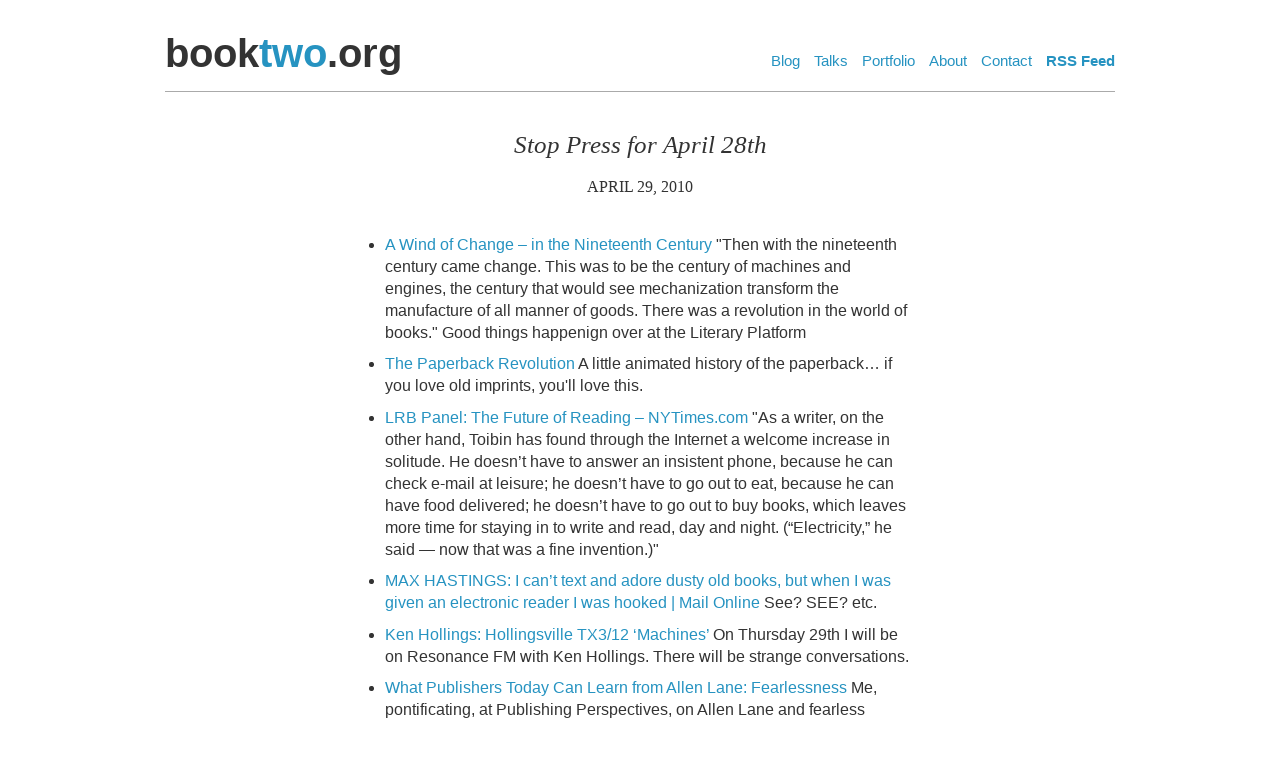

--- FILE ---
content_type: text/html; charset=UTF-8
request_url: http://booktwo.org/notebook/stop-press-for-april-28th-2/
body_size: 7182
content:
<!DOCTYPE html PUBLIC "-//W3C//DTD XHTML 1.0 Transitional//EN" "http://www.w3.org/TR/xhtml1/DTD/xhtml1-transitional.dtd">
<html xmlns="http://www.w3.org/1999/xhtml" lang="en-US">

<head profile="http://gmpg.org/xfn/11">
	<meta http-equiv="Content-Type" content="text/html; charset=UTF-8" />
<meta name="readability-verification" content="wa8Sdkd7V3mXT5XcbKjTRCpzb2y7mKLkUcD3gvZt"/>

<title>  Stop Press for April 28th | booktwo.org </title>


	<style type="text/css" media="screen">
		@import url( http://booktwo.org/wp-content/themes/booktwo4/style.css );
	</style>

	<link rel="pingback" href="http://booktwo.org/xmlrpc.php" />
		<link rel='archives' title='November 2025' href='http://booktwo.org/notebook/2025/11/' />
	<link rel='archives' title='November 2024' href='http://booktwo.org/notebook/2024/11/' />
	<link rel='archives' title='May 2024' href='http://booktwo.org/notebook/2024/05/' />
	<link rel='archives' title='April 2024' href='http://booktwo.org/notebook/2024/04/' />
	<link rel='archives' title='March 2024' href='http://booktwo.org/notebook/2024/03/' />
	<link rel='archives' title='October 2023' href='http://booktwo.org/notebook/2023/10/' />
	<link rel='archives' title='September 2023' href='http://booktwo.org/notebook/2023/09/' />
	<link rel='archives' title='May 2023' href='http://booktwo.org/notebook/2023/05/' />
	<link rel='archives' title='March 2023' href='http://booktwo.org/notebook/2023/03/' />
	<link rel='archives' title='February 2023' href='http://booktwo.org/notebook/2023/02/' />
	<link rel='archives' title='January 2023' href='http://booktwo.org/notebook/2023/01/' />
	<link rel='archives' title='November 2022' href='http://booktwo.org/notebook/2022/11/' />
	<link rel='archives' title='October 2022' href='http://booktwo.org/notebook/2022/10/' />
	<link rel='archives' title='July 2022' href='http://booktwo.org/notebook/2022/07/' />
	<link rel='archives' title='May 2022' href='http://booktwo.org/notebook/2022/05/' />
	<link rel='archives' title='April 2022' href='http://booktwo.org/notebook/2022/04/' />
	<link rel='archives' title='July 2021' href='http://booktwo.org/notebook/2021/07/' />
	<link rel='archives' title='May 2021' href='http://booktwo.org/notebook/2021/05/' />
	<link rel='archives' title='March 2021' href='http://booktwo.org/notebook/2021/03/' />
	<link rel='archives' title='September 2020' href='http://booktwo.org/notebook/2020/09/' />
	<link rel='archives' title='May 2019' href='http://booktwo.org/notebook/2019/05/' />
	<link rel='archives' title='April 2019' href='http://booktwo.org/notebook/2019/04/' />
	<link rel='archives' title='December 2018' href='http://booktwo.org/notebook/2018/12/' />
	<link rel='archives' title='October 2018' href='http://booktwo.org/notebook/2018/10/' />
	<link rel='archives' title='January 2018' href='http://booktwo.org/notebook/2018/01/' />
	<link rel='archives' title='October 2017' href='http://booktwo.org/notebook/2017/10/' />
	<link rel='archives' title='April 2017' href='http://booktwo.org/notebook/2017/04/' />
	<link rel='archives' title='February 2017' href='http://booktwo.org/notebook/2017/02/' />
	<link rel='archives' title='October 2016' href='http://booktwo.org/notebook/2016/10/' />
	<link rel='archives' title='September 2016' href='http://booktwo.org/notebook/2016/09/' />
	<link rel='archives' title='May 2016' href='http://booktwo.org/notebook/2016/05/' />
	<link rel='archives' title='January 2016' href='http://booktwo.org/notebook/2016/01/' />
	<link rel='archives' title='November 2015' href='http://booktwo.org/notebook/2015/11/' />
	<link rel='archives' title='October 2015' href='http://booktwo.org/notebook/2015/10/' />
	<link rel='archives' title='July 2015' href='http://booktwo.org/notebook/2015/07/' />
	<link rel='archives' title='March 2015' href='http://booktwo.org/notebook/2015/03/' />
	<link rel='archives' title='February 2015' href='http://booktwo.org/notebook/2015/02/' />
	<link rel='archives' title='November 2014' href='http://booktwo.org/notebook/2014/11/' />
	<link rel='archives' title='October 2014' href='http://booktwo.org/notebook/2014/10/' />
	<link rel='archives' title='September 2014' href='http://booktwo.org/notebook/2014/09/' />
	<link rel='archives' title='July 2014' href='http://booktwo.org/notebook/2014/07/' />
	<link rel='archives' title='June 2014' href='http://booktwo.org/notebook/2014/06/' />
	<link rel='archives' title='March 2014' href='http://booktwo.org/notebook/2014/03/' />
	<link rel='archives' title='December 2013' href='http://booktwo.org/notebook/2013/12/' />
	<link rel='archives' title='November 2013' href='http://booktwo.org/notebook/2013/11/' />
	<link rel='archives' title='October 2013' href='http://booktwo.org/notebook/2013/10/' />
	<link rel='archives' title='September 2013' href='http://booktwo.org/notebook/2013/09/' />
	<link rel='archives' title='August 2013' href='http://booktwo.org/notebook/2013/08/' />
	<link rel='archives' title='July 2013' href='http://booktwo.org/notebook/2013/07/' />
	<link rel='archives' title='June 2013' href='http://booktwo.org/notebook/2013/06/' />
	<link rel='archives' title='May 2013' href='http://booktwo.org/notebook/2013/05/' />
	<link rel='archives' title='April 2013' href='http://booktwo.org/notebook/2013/04/' />
	<link rel='archives' title='February 2013' href='http://booktwo.org/notebook/2013/02/' />
	<link rel='archives' title='January 2013' href='http://booktwo.org/notebook/2013/01/' />
	<link rel='archives' title='December 2012' href='http://booktwo.org/notebook/2012/12/' />
	<link rel='archives' title='November 2012' href='http://booktwo.org/notebook/2012/11/' />
	<link rel='archives' title='October 2012' href='http://booktwo.org/notebook/2012/10/' />
	<link rel='archives' title='September 2012' href='http://booktwo.org/notebook/2012/09/' />
	<link rel='archives' title='August 2012' href='http://booktwo.org/notebook/2012/08/' />
	<link rel='archives' title='July 2012' href='http://booktwo.org/notebook/2012/07/' />
	<link rel='archives' title='June 2012' href='http://booktwo.org/notebook/2012/06/' />
	<link rel='archives' title='May 2012' href='http://booktwo.org/notebook/2012/05/' />
	<link rel='archives' title='April 2012' href='http://booktwo.org/notebook/2012/04/' />
	<link rel='archives' title='March 2012' href='http://booktwo.org/notebook/2012/03/' />
	<link rel='archives' title='February 2012' href='http://booktwo.org/notebook/2012/02/' />
	<link rel='archives' title='January 2012' href='http://booktwo.org/notebook/2012/01/' />
	<link rel='archives' title='December 2011' href='http://booktwo.org/notebook/2011/12/' />
	<link rel='archives' title='November 2011' href='http://booktwo.org/notebook/2011/11/' />
	<link rel='archives' title='October 2011' href='http://booktwo.org/notebook/2011/10/' />
	<link rel='archives' title='September 2011' href='http://booktwo.org/notebook/2011/09/' />
	<link rel='archives' title='August 2011' href='http://booktwo.org/notebook/2011/08/' />
	<link rel='archives' title='July 2011' href='http://booktwo.org/notebook/2011/07/' />
	<link rel='archives' title='June 2011' href='http://booktwo.org/notebook/2011/06/' />
	<link rel='archives' title='May 2011' href='http://booktwo.org/notebook/2011/05/' />
	<link rel='archives' title='April 2011' href='http://booktwo.org/notebook/2011/04/' />
	<link rel='archives' title='March 2011' href='http://booktwo.org/notebook/2011/03/' />
	<link rel='archives' title='February 2011' href='http://booktwo.org/notebook/2011/02/' />
	<link rel='archives' title='January 2011' href='http://booktwo.org/notebook/2011/01/' />
	<link rel='archives' title='December 2010' href='http://booktwo.org/notebook/2010/12/' />
	<link rel='archives' title='November 2010' href='http://booktwo.org/notebook/2010/11/' />
	<link rel='archives' title='October 2010' href='http://booktwo.org/notebook/2010/10/' />
	<link rel='archives' title='September 2010' href='http://booktwo.org/notebook/2010/09/' />
	<link rel='archives' title='August 2010' href='http://booktwo.org/notebook/2010/08/' />
	<link rel='archives' title='July 2010' href='http://booktwo.org/notebook/2010/07/' />
	<link rel='archives' title='June 2010' href='http://booktwo.org/notebook/2010/06/' />
	<link rel='archives' title='May 2010' href='http://booktwo.org/notebook/2010/05/' />
	<link rel='archives' title='April 2010' href='http://booktwo.org/notebook/2010/04/' />
	<link rel='archives' title='March 2010' href='http://booktwo.org/notebook/2010/03/' />
	<link rel='archives' title='February 2010' href='http://booktwo.org/notebook/2010/02/' />
	<link rel='archives' title='January 2010' href='http://booktwo.org/notebook/2010/01/' />
	<link rel='archives' title='December 2009' href='http://booktwo.org/notebook/2009/12/' />
	<link rel='archives' title='November 2009' href='http://booktwo.org/notebook/2009/11/' />
	<link rel='archives' title='October 2009' href='http://booktwo.org/notebook/2009/10/' />
	<link rel='archives' title='September 2009' href='http://booktwo.org/notebook/2009/09/' />
	<link rel='archives' title='August 2009' href='http://booktwo.org/notebook/2009/08/' />
	<link rel='archives' title='July 2009' href='http://booktwo.org/notebook/2009/07/' />
	<link rel='archives' title='June 2009' href='http://booktwo.org/notebook/2009/06/' />
	<link rel='archives' title='May 2009' href='http://booktwo.org/notebook/2009/05/' />
	<link rel='archives' title='April 2009' href='http://booktwo.org/notebook/2009/04/' />
	<link rel='archives' title='March 2009' href='http://booktwo.org/notebook/2009/03/' />
	<link rel='archives' title='February 2009' href='http://booktwo.org/notebook/2009/02/' />
	<link rel='archives' title='January 2009' href='http://booktwo.org/notebook/2009/01/' />
	<link rel='archives' title='December 2008' href='http://booktwo.org/notebook/2008/12/' />
	<link rel='archives' title='November 2008' href='http://booktwo.org/notebook/2008/11/' />
	<link rel='archives' title='October 2008' href='http://booktwo.org/notebook/2008/10/' />
	<link rel='archives' title='September 2008' href='http://booktwo.org/notebook/2008/09/' />
	<link rel='archives' title='August 2008' href='http://booktwo.org/notebook/2008/08/' />
	<link rel='archives' title='July 2008' href='http://booktwo.org/notebook/2008/07/' />
	<link rel='archives' title='June 2008' href='http://booktwo.org/notebook/2008/06/' />
	<link rel='archives' title='May 2008' href='http://booktwo.org/notebook/2008/05/' />
	<link rel='archives' title='April 2008' href='http://booktwo.org/notebook/2008/04/' />
	<link rel='archives' title='March 2008' href='http://booktwo.org/notebook/2008/03/' />
	<link rel='archives' title='February 2008' href='http://booktwo.org/notebook/2008/02/' />
	<link rel='archives' title='January 2008' href='http://booktwo.org/notebook/2008/01/' />
	<link rel='archives' title='December 2007' href='http://booktwo.org/notebook/2007/12/' />
	<link rel='archives' title='November 2007' href='http://booktwo.org/notebook/2007/11/' />
	<link rel='archives' title='October 2007' href='http://booktwo.org/notebook/2007/10/' />
	<link rel='archives' title='September 2007' href='http://booktwo.org/notebook/2007/09/' />
	<link rel='archives' title='August 2007' href='http://booktwo.org/notebook/2007/08/' />
	<link rel='archives' title='July 2007' href='http://booktwo.org/notebook/2007/07/' />
	<link rel='archives' title='June 2007' href='http://booktwo.org/notebook/2007/06/' />
	<link rel='archives' title='May 2007' href='http://booktwo.org/notebook/2007/05/' />
	<link rel='archives' title='April 2007' href='http://booktwo.org/notebook/2007/04/' />
	<link rel='archives' title='March 2007' href='http://booktwo.org/notebook/2007/03/' />
	<link rel='archives' title='February 2007' href='http://booktwo.org/notebook/2007/02/' />
	<link rel='archives' title='January 2007' href='http://booktwo.org/notebook/2007/01/' />
	<link rel='archives' title='December 2006' href='http://booktwo.org/notebook/2006/12/' />
	<link rel='archives' title='November 2006' href='http://booktwo.org/notebook/2006/11/' />
	<link rel='archives' title='October 2006' href='http://booktwo.org/notebook/2006/10/' />
		<meta name='robots' content='max-image-preview:large' />
<script type="text/javascript">
/* <![CDATA[ */
window._wpemojiSettings = {"baseUrl":"https:\/\/s.w.org\/images\/core\/emoji\/14.0.0\/72x72\/","ext":".png","svgUrl":"https:\/\/s.w.org\/images\/core\/emoji\/14.0.0\/svg\/","svgExt":".svg","source":{"concatemoji":"http:\/\/booktwo.org\/wp-includes\/js\/wp-emoji-release.min.js?ver=6.4.7"}};
/*! This file is auto-generated */
!function(i,n){var o,s,e;function c(e){try{var t={supportTests:e,timestamp:(new Date).valueOf()};sessionStorage.setItem(o,JSON.stringify(t))}catch(e){}}function p(e,t,n){e.clearRect(0,0,e.canvas.width,e.canvas.height),e.fillText(t,0,0);var t=new Uint32Array(e.getImageData(0,0,e.canvas.width,e.canvas.height).data),r=(e.clearRect(0,0,e.canvas.width,e.canvas.height),e.fillText(n,0,0),new Uint32Array(e.getImageData(0,0,e.canvas.width,e.canvas.height).data));return t.every(function(e,t){return e===r[t]})}function u(e,t,n){switch(t){case"flag":return n(e,"\ud83c\udff3\ufe0f\u200d\u26a7\ufe0f","\ud83c\udff3\ufe0f\u200b\u26a7\ufe0f")?!1:!n(e,"\ud83c\uddfa\ud83c\uddf3","\ud83c\uddfa\u200b\ud83c\uddf3")&&!n(e,"\ud83c\udff4\udb40\udc67\udb40\udc62\udb40\udc65\udb40\udc6e\udb40\udc67\udb40\udc7f","\ud83c\udff4\u200b\udb40\udc67\u200b\udb40\udc62\u200b\udb40\udc65\u200b\udb40\udc6e\u200b\udb40\udc67\u200b\udb40\udc7f");case"emoji":return!n(e,"\ud83e\udef1\ud83c\udffb\u200d\ud83e\udef2\ud83c\udfff","\ud83e\udef1\ud83c\udffb\u200b\ud83e\udef2\ud83c\udfff")}return!1}function f(e,t,n){var r="undefined"!=typeof WorkerGlobalScope&&self instanceof WorkerGlobalScope?new OffscreenCanvas(300,150):i.createElement("canvas"),a=r.getContext("2d",{willReadFrequently:!0}),o=(a.textBaseline="top",a.font="600 32px Arial",{});return e.forEach(function(e){o[e]=t(a,e,n)}),o}function t(e){var t=i.createElement("script");t.src=e,t.defer=!0,i.head.appendChild(t)}"undefined"!=typeof Promise&&(o="wpEmojiSettingsSupports",s=["flag","emoji"],n.supports={everything:!0,everythingExceptFlag:!0},e=new Promise(function(e){i.addEventListener("DOMContentLoaded",e,{once:!0})}),new Promise(function(t){var n=function(){try{var e=JSON.parse(sessionStorage.getItem(o));if("object"==typeof e&&"number"==typeof e.timestamp&&(new Date).valueOf()<e.timestamp+604800&&"object"==typeof e.supportTests)return e.supportTests}catch(e){}return null}();if(!n){if("undefined"!=typeof Worker&&"undefined"!=typeof OffscreenCanvas&&"undefined"!=typeof URL&&URL.createObjectURL&&"undefined"!=typeof Blob)try{var e="postMessage("+f.toString()+"("+[JSON.stringify(s),u.toString(),p.toString()].join(",")+"));",r=new Blob([e],{type:"text/javascript"}),a=new Worker(URL.createObjectURL(r),{name:"wpTestEmojiSupports"});return void(a.onmessage=function(e){c(n=e.data),a.terminate(),t(n)})}catch(e){}c(n=f(s,u,p))}t(n)}).then(function(e){for(var t in e)n.supports[t]=e[t],n.supports.everything=n.supports.everything&&n.supports[t],"flag"!==t&&(n.supports.everythingExceptFlag=n.supports.everythingExceptFlag&&n.supports[t]);n.supports.everythingExceptFlag=n.supports.everythingExceptFlag&&!n.supports.flag,n.DOMReady=!1,n.readyCallback=function(){n.DOMReady=!0}}).then(function(){return e}).then(function(){var e;n.supports.everything||(n.readyCallback(),(e=n.source||{}).concatemoji?t(e.concatemoji):e.wpemoji&&e.twemoji&&(t(e.twemoji),t(e.wpemoji)))}))}((window,document),window._wpemojiSettings);
/* ]]> */
</script>
<style id='wp-emoji-styles-inline-css' type='text/css'>

	img.wp-smiley, img.emoji {
		display: inline !important;
		border: none !important;
		box-shadow: none !important;
		height: 1em !important;
		width: 1em !important;
		margin: 0 0.07em !important;
		vertical-align: -0.1em !important;
		background: none !important;
		padding: 0 !important;
	}
</style>
<link rel='stylesheet' id='wp-block-library-css' href='http://booktwo.org/wp-includes/css/dist/block-library/style.min.css?ver=6.4.7' type='text/css' media='all' />
<style id='classic-theme-styles-inline-css' type='text/css'>
/*! This file is auto-generated */
.wp-block-button__link{color:#fff;background-color:#32373c;border-radius:9999px;box-shadow:none;text-decoration:none;padding:calc(.667em + 2px) calc(1.333em + 2px);font-size:1.125em}.wp-block-file__button{background:#32373c;color:#fff;text-decoration:none}
</style>
<style id='global-styles-inline-css' type='text/css'>
body{--wp--preset--color--black: #000000;--wp--preset--color--cyan-bluish-gray: #abb8c3;--wp--preset--color--white: #ffffff;--wp--preset--color--pale-pink: #f78da7;--wp--preset--color--vivid-red: #cf2e2e;--wp--preset--color--luminous-vivid-orange: #ff6900;--wp--preset--color--luminous-vivid-amber: #fcb900;--wp--preset--color--light-green-cyan: #7bdcb5;--wp--preset--color--vivid-green-cyan: #00d084;--wp--preset--color--pale-cyan-blue: #8ed1fc;--wp--preset--color--vivid-cyan-blue: #0693e3;--wp--preset--color--vivid-purple: #9b51e0;--wp--preset--gradient--vivid-cyan-blue-to-vivid-purple: linear-gradient(135deg,rgba(6,147,227,1) 0%,rgb(155,81,224) 100%);--wp--preset--gradient--light-green-cyan-to-vivid-green-cyan: linear-gradient(135deg,rgb(122,220,180) 0%,rgb(0,208,130) 100%);--wp--preset--gradient--luminous-vivid-amber-to-luminous-vivid-orange: linear-gradient(135deg,rgba(252,185,0,1) 0%,rgba(255,105,0,1) 100%);--wp--preset--gradient--luminous-vivid-orange-to-vivid-red: linear-gradient(135deg,rgba(255,105,0,1) 0%,rgb(207,46,46) 100%);--wp--preset--gradient--very-light-gray-to-cyan-bluish-gray: linear-gradient(135deg,rgb(238,238,238) 0%,rgb(169,184,195) 100%);--wp--preset--gradient--cool-to-warm-spectrum: linear-gradient(135deg,rgb(74,234,220) 0%,rgb(151,120,209) 20%,rgb(207,42,186) 40%,rgb(238,44,130) 60%,rgb(251,105,98) 80%,rgb(254,248,76) 100%);--wp--preset--gradient--blush-light-purple: linear-gradient(135deg,rgb(255,206,236) 0%,rgb(152,150,240) 100%);--wp--preset--gradient--blush-bordeaux: linear-gradient(135deg,rgb(254,205,165) 0%,rgb(254,45,45) 50%,rgb(107,0,62) 100%);--wp--preset--gradient--luminous-dusk: linear-gradient(135deg,rgb(255,203,112) 0%,rgb(199,81,192) 50%,rgb(65,88,208) 100%);--wp--preset--gradient--pale-ocean: linear-gradient(135deg,rgb(255,245,203) 0%,rgb(182,227,212) 50%,rgb(51,167,181) 100%);--wp--preset--gradient--electric-grass: linear-gradient(135deg,rgb(202,248,128) 0%,rgb(113,206,126) 100%);--wp--preset--gradient--midnight: linear-gradient(135deg,rgb(2,3,129) 0%,rgb(40,116,252) 100%);--wp--preset--font-size--small: 13px;--wp--preset--font-size--medium: 20px;--wp--preset--font-size--large: 36px;--wp--preset--font-size--x-large: 42px;--wp--preset--spacing--20: 0.44rem;--wp--preset--spacing--30: 0.67rem;--wp--preset--spacing--40: 1rem;--wp--preset--spacing--50: 1.5rem;--wp--preset--spacing--60: 2.25rem;--wp--preset--spacing--70: 3.38rem;--wp--preset--spacing--80: 5.06rem;--wp--preset--shadow--natural: 6px 6px 9px rgba(0, 0, 0, 0.2);--wp--preset--shadow--deep: 12px 12px 50px rgba(0, 0, 0, 0.4);--wp--preset--shadow--sharp: 6px 6px 0px rgba(0, 0, 0, 0.2);--wp--preset--shadow--outlined: 6px 6px 0px -3px rgba(255, 255, 255, 1), 6px 6px rgba(0, 0, 0, 1);--wp--preset--shadow--crisp: 6px 6px 0px rgba(0, 0, 0, 1);}:where(.is-layout-flex){gap: 0.5em;}:where(.is-layout-grid){gap: 0.5em;}body .is-layout-flow > .alignleft{float: left;margin-inline-start: 0;margin-inline-end: 2em;}body .is-layout-flow > .alignright{float: right;margin-inline-start: 2em;margin-inline-end: 0;}body .is-layout-flow > .aligncenter{margin-left: auto !important;margin-right: auto !important;}body .is-layout-constrained > .alignleft{float: left;margin-inline-start: 0;margin-inline-end: 2em;}body .is-layout-constrained > .alignright{float: right;margin-inline-start: 2em;margin-inline-end: 0;}body .is-layout-constrained > .aligncenter{margin-left: auto !important;margin-right: auto !important;}body .is-layout-constrained > :where(:not(.alignleft):not(.alignright):not(.alignfull)){max-width: var(--wp--style--global--content-size);margin-left: auto !important;margin-right: auto !important;}body .is-layout-constrained > .alignwide{max-width: var(--wp--style--global--wide-size);}body .is-layout-flex{display: flex;}body .is-layout-flex{flex-wrap: wrap;align-items: center;}body .is-layout-flex > *{margin: 0;}body .is-layout-grid{display: grid;}body .is-layout-grid > *{margin: 0;}:where(.wp-block-columns.is-layout-flex){gap: 2em;}:where(.wp-block-columns.is-layout-grid){gap: 2em;}:where(.wp-block-post-template.is-layout-flex){gap: 1.25em;}:where(.wp-block-post-template.is-layout-grid){gap: 1.25em;}.has-black-color{color: var(--wp--preset--color--black) !important;}.has-cyan-bluish-gray-color{color: var(--wp--preset--color--cyan-bluish-gray) !important;}.has-white-color{color: var(--wp--preset--color--white) !important;}.has-pale-pink-color{color: var(--wp--preset--color--pale-pink) !important;}.has-vivid-red-color{color: var(--wp--preset--color--vivid-red) !important;}.has-luminous-vivid-orange-color{color: var(--wp--preset--color--luminous-vivid-orange) !important;}.has-luminous-vivid-amber-color{color: var(--wp--preset--color--luminous-vivid-amber) !important;}.has-light-green-cyan-color{color: var(--wp--preset--color--light-green-cyan) !important;}.has-vivid-green-cyan-color{color: var(--wp--preset--color--vivid-green-cyan) !important;}.has-pale-cyan-blue-color{color: var(--wp--preset--color--pale-cyan-blue) !important;}.has-vivid-cyan-blue-color{color: var(--wp--preset--color--vivid-cyan-blue) !important;}.has-vivid-purple-color{color: var(--wp--preset--color--vivid-purple) !important;}.has-black-background-color{background-color: var(--wp--preset--color--black) !important;}.has-cyan-bluish-gray-background-color{background-color: var(--wp--preset--color--cyan-bluish-gray) !important;}.has-white-background-color{background-color: var(--wp--preset--color--white) !important;}.has-pale-pink-background-color{background-color: var(--wp--preset--color--pale-pink) !important;}.has-vivid-red-background-color{background-color: var(--wp--preset--color--vivid-red) !important;}.has-luminous-vivid-orange-background-color{background-color: var(--wp--preset--color--luminous-vivid-orange) !important;}.has-luminous-vivid-amber-background-color{background-color: var(--wp--preset--color--luminous-vivid-amber) !important;}.has-light-green-cyan-background-color{background-color: var(--wp--preset--color--light-green-cyan) !important;}.has-vivid-green-cyan-background-color{background-color: var(--wp--preset--color--vivid-green-cyan) !important;}.has-pale-cyan-blue-background-color{background-color: var(--wp--preset--color--pale-cyan-blue) !important;}.has-vivid-cyan-blue-background-color{background-color: var(--wp--preset--color--vivid-cyan-blue) !important;}.has-vivid-purple-background-color{background-color: var(--wp--preset--color--vivid-purple) !important;}.has-black-border-color{border-color: var(--wp--preset--color--black) !important;}.has-cyan-bluish-gray-border-color{border-color: var(--wp--preset--color--cyan-bluish-gray) !important;}.has-white-border-color{border-color: var(--wp--preset--color--white) !important;}.has-pale-pink-border-color{border-color: var(--wp--preset--color--pale-pink) !important;}.has-vivid-red-border-color{border-color: var(--wp--preset--color--vivid-red) !important;}.has-luminous-vivid-orange-border-color{border-color: var(--wp--preset--color--luminous-vivid-orange) !important;}.has-luminous-vivid-amber-border-color{border-color: var(--wp--preset--color--luminous-vivid-amber) !important;}.has-light-green-cyan-border-color{border-color: var(--wp--preset--color--light-green-cyan) !important;}.has-vivid-green-cyan-border-color{border-color: var(--wp--preset--color--vivid-green-cyan) !important;}.has-pale-cyan-blue-border-color{border-color: var(--wp--preset--color--pale-cyan-blue) !important;}.has-vivid-cyan-blue-border-color{border-color: var(--wp--preset--color--vivid-cyan-blue) !important;}.has-vivid-purple-border-color{border-color: var(--wp--preset--color--vivid-purple) !important;}.has-vivid-cyan-blue-to-vivid-purple-gradient-background{background: var(--wp--preset--gradient--vivid-cyan-blue-to-vivid-purple) !important;}.has-light-green-cyan-to-vivid-green-cyan-gradient-background{background: var(--wp--preset--gradient--light-green-cyan-to-vivid-green-cyan) !important;}.has-luminous-vivid-amber-to-luminous-vivid-orange-gradient-background{background: var(--wp--preset--gradient--luminous-vivid-amber-to-luminous-vivid-orange) !important;}.has-luminous-vivid-orange-to-vivid-red-gradient-background{background: var(--wp--preset--gradient--luminous-vivid-orange-to-vivid-red) !important;}.has-very-light-gray-to-cyan-bluish-gray-gradient-background{background: var(--wp--preset--gradient--very-light-gray-to-cyan-bluish-gray) !important;}.has-cool-to-warm-spectrum-gradient-background{background: var(--wp--preset--gradient--cool-to-warm-spectrum) !important;}.has-blush-light-purple-gradient-background{background: var(--wp--preset--gradient--blush-light-purple) !important;}.has-blush-bordeaux-gradient-background{background: var(--wp--preset--gradient--blush-bordeaux) !important;}.has-luminous-dusk-gradient-background{background: var(--wp--preset--gradient--luminous-dusk) !important;}.has-pale-ocean-gradient-background{background: var(--wp--preset--gradient--pale-ocean) !important;}.has-electric-grass-gradient-background{background: var(--wp--preset--gradient--electric-grass) !important;}.has-midnight-gradient-background{background: var(--wp--preset--gradient--midnight) !important;}.has-small-font-size{font-size: var(--wp--preset--font-size--small) !important;}.has-medium-font-size{font-size: var(--wp--preset--font-size--medium) !important;}.has-large-font-size{font-size: var(--wp--preset--font-size--large) !important;}.has-x-large-font-size{font-size: var(--wp--preset--font-size--x-large) !important;}
.wp-block-navigation a:where(:not(.wp-element-button)){color: inherit;}
:where(.wp-block-post-template.is-layout-flex){gap: 1.25em;}:where(.wp-block-post-template.is-layout-grid){gap: 1.25em;}
:where(.wp-block-columns.is-layout-flex){gap: 2em;}:where(.wp-block-columns.is-layout-grid){gap: 2em;}
.wp-block-pullquote{font-size: 1.5em;line-height: 1.6;}
</style>
<link rel="https://api.w.org/" href="http://booktwo.org/wp-json/" /><link rel="alternate" type="application/json" href="http://booktwo.org/wp-json/wp/v2/posts/1339" /><link rel="EditURI" type="application/rsd+xml" title="RSD" href="http://booktwo.org/xmlrpc.php?rsd" />
<meta name="generator" content="WordPress 6.4.7" />
<link rel="canonical" href="http://booktwo.org/notebook/stop-press-for-april-28th-2/" />
<link rel='shortlink' href='http://booktwo.org/?p=1339' />
<link rel="alternate" type="application/json+oembed" href="http://booktwo.org/wp-json/oembed/1.0/embed?url=http%3A%2F%2Fbooktwo.org%2Fnotebook%2Fstop-press-for-april-28th-2%2F" />
<link rel="alternate" type="text/xml+oembed" href="http://booktwo.org/wp-json/oembed/1.0/embed?url=http%3A%2F%2Fbooktwo.org%2Fnotebook%2Fstop-press-for-april-28th-2%2F&#038;format=xml" />
</head>

<body class="post-template-default single single-post postid-1339 single-format-standard">

<div class="container_o">
<div class="container_i">

<div class="header_o">
<div class="header_i">

<h1>book<a href="http://www.booktwo.org" title="Home">two</a>.org</h1>

<ul>
<li><a href="http://booktwo.org/">Blog</a></li>
<li><a href="http://jamesbridle.com/speaking">Talks</a></li>
<li><a href="http://jamesbridle.com/works">Portfolio</a></li>
<li><a href="http://jamesbridle.com/about/">About</a></li>
<li><a href="http://jamesbridle.com/contact/">Contact</a></li>
<li><strong><a href="http://booktwo.org/feed/">RSS Feed</a></strong></li>
</ul>

</div>
</div>


<div class="main_o">
<div class="main_i">

	
		
<div class="single_post" id="post-1339">
		


	 <h2 class="storytitle">Stop Press for April 28th</h2>
	 
	 <p class="single_date">April 29, 2010</p>

	<div class="storycontent">
		<ul>
<li><a href="http://www.theliteraryplatform.com/2010/04/a-wind-of-change-%E2%80%93-in-the-nineteenth-century/">A Wind of Change &ndash; in the Nineteenth Century</a> &quot;Then with the nineteenth century came change.   This was to be the century of machines and engines, the century that would see mechanization transform the manufacture of all manner of goods.   There was a revolution in the world of books.&quot; Good things happenign over at the Literary Platform</li>
<li><a href="http://www.crcstudio.org/paperbacks/revolution.php">The Paperback Revolution</a> A little animated history of the paperback&#8230; if you love old imprints, you&#39;ll love this.</li>
<li><a href="http://papercuts.blogs.nytimes.com/2010/04/27/lrb-panel-the-future-of-reading/">LRB Panel: The Future of Reading &#8211; NYTimes.com</a> &quot;As a writer, on the other hand, Toibin has found through the Internet a welcome increase in solitude. He doesn&rsquo;t have to answer an insistent phone, because he can check e-mail at leisure; he doesn&rsquo;t have to go out to eat, because he can have food delivered; he doesn&rsquo;t have to go out to buy books, which leaves more time for staying in to write and read, day and night. (&ldquo;Electricity,&rdquo; he said &mdash; now that was a fine invention.)&quot;</li>
<li><a href="http://www.dailymail.co.uk/debate/article-1268812/MAX-HASTINGS-I-text-adore-dusty-old-books-I-given-electronic-reader-I-hooked.html">MAX HASTINGS: I can&#8217;t text and adore dusty old books, but when I was given an electronic reader I was hooked | Mail Online</a> See? SEE? etc.</li>
<li><a href="http://kenhollings.blogspot.com/2010/04/hollingsville-tx312-machines.html">Ken Hollings: Hollingsville TX3/12 &lsquo;Machines&rsquo;</a> On Thursday 29th I will be on Resonance FM with Ken Hollings. There will be strange conversations.</li>
<li><a href="http://publishingperspectives.com/?p=14609">What Publishers Today Can Learn from Allen Lane: Fearlessness</a> Me, pontificating, at Publishing Perspectives, on Allen Lane and fearless publishing.</li>
<li><a href="http://detainee063.com/">Detainee 063</a> &quot;This is the interrogation log of Mohammed al-Qahtani. It was published in real time: each entry appearing exactly seven years after it was first recorded. It has now concluded. The interrogation took place at Guantanamo Bay. &quot;</li>
</ul>
	</div>	

	
</div>

<div class="single_comments_o">
<div class="single_comments_i">


<h2 id="comments"></h2>



<p style="font-size: 1.2em;">Comments are <a href="http://booktwo.org/on-comments/">closed</a>. Feel free to <a href="http://booktwo.org/contact/">email</a> if you have something to say, or leave a <a href="http://booktwo.org/notebook/stop-press-for-april-28th-2/trackback/" rel="trackback">trackback</a> from your own site.</p>

</div>
</div>


</div>
</div><!-- main -->


<div class="splash_o" id="footer_splash">
<div class="splash_i">

<p style="margin-bottom: 10px">You have been reading book<a href="http://booktwo.org">two</a>.org, the blog of <a href="http://jamesbridle.com">James Bridle</a>: art, literature, and the network, since 2006. Follow the <a href="http://feeds.feedburner.com/booktwo">RSS Feed</a> for new posts.</p>

 <form style="border-bottom: 1px solid #aaa; padding: 0 0 10px 0;" action="https://buttondown.email/api/emails/embed-subscribe/jamesbridle" method="post" target="popupwindow" onsubmit="window.open('https://buttondown.email/jamesbridle'', 'popupwindow')"><p><label for="tlemail"><strong>Sign up for occasional emails</strong> about my activities, including lectures and exhibitions:</label></p><p><input value="Your email address" type="email" style="width:200px" name="email" id="tlemail" /></p><input type="hidden" value="1" name="embed"/><input type="submit" value="Subscribe" /><p></form>

</div>



<div class="footer_o">

</div><!-- footer -->

</div>
</div><!-- container -->



<!-- Piwik -->
<script type="text/javascript">
  var _paq = _paq || [];
  _paq.push(['trackPageView']);
  _paq.push(['enableLinkTracking']);
  (function() {
    var u="//quietube.com/analytics/";
    _paq.push(['setTrackerUrl', u+'piwik.php']);
    _paq.push(['setSiteId', 4]);
    var d=document, g=d.createElement('script'), s=d.getElementsByTagName('script')[0];
    g.type='text/javascript'; g.async=true; g.defer=true; g.src=u+'piwik.js'; s.parentNode.insertBefore(g,s);
  })();
</script>
<noscript><p><img src="//quietube.com/analytics/piwik.php?idsite=4" style="border:0;" alt="" /></p></noscript>
<!-- End Piwik Code -->

</body>
</html>
